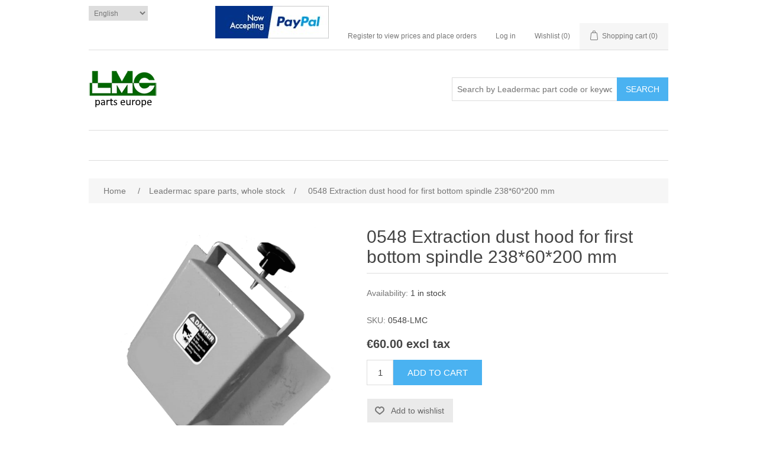

--- FILE ---
content_type: text/html; charset=utf-8
request_url: https://www.leadermacparts.com/en/0548-extraction-dust-hood-for-first-bottom-spindle-23860200-mm
body_size: 5631
content:
<!DOCTYPE html><html lang=en class=html-product-details-page><head><title>Leadermac parts Europe. 0548 Extraction dust hood for first bottom spindle 238*60*200 mm</title><meta charset=UTF-8><meta name=description content="Leadermac moulders parts rollers belts spindles"><meta name=keywords content="Leadermac spare parts,rollers,moulders,transmission belts,spindles,Leadermac,Leadermac spares,LMC spares,LMC spare parts"><meta name=generator content=nopCommerce><meta name=viewport content="width=device-width, initial-scale=1"><leadermac spare parts moulder rollers transmission belts><meta property=og:type content=product><meta property=og:title content="0548 Extraction dust hood for first bottom spindle 238*60*200 mm"><meta property=og:description content=""><meta property=og:image content=https://www.leadermacparts.com/images/thumbs/000/0003938_0548-extraction-dust-hood-for-first-bottom-spindle-23860200-mm_550.png><meta property=og:image:url content=https://www.leadermacparts.com/images/thumbs/000/0003938_0548-extraction-dust-hood-for-first-bottom-spindle-23860200-mm_550.png><meta property=og:url content=https://www.leadermacparts.com/en/0548-extraction-dust-hood-for-first-bottom-spindle-23860200-mm><meta property=og:site_name content="Leadermac parts Europe"><meta property=twitter:card content=summary><meta property=twitter:site content="Leadermac parts Europe"><meta property=twitter:title content="0548 Extraction dust hood for first bottom spindle 238*60*200 mm"><meta property=twitter:description content=""><meta property=twitter:image content=https://www.leadermacparts.com/images/thumbs/000/0003938_0548-extraction-dust-hood-for-first-bottom-spindle-23860200-mm_550.png><meta property=twitter:url content=https://www.leadermacparts.com/en/0548-extraction-dust-hood-for-first-bottom-spindle-23860200-mm><script async src="https://www.googletagmanager.com/gtag/js?id=UA-161958434-1"></script><script>function gtag(){dataLayer.push(arguments)}window.dataLayer=window.dataLayer||[];gtag("js",new Date);gtag("config","UA-161958434-1")</script><link href=/bundles/s5vxebha6ypxdjtngmp6q5auryjqo20mffzqhnenj0u.min.css rel=stylesheet><link rel=icon type=image/png href=/icons/icons_0/favicon-96x96.png sizes=96x96><link rel=icon type=image/svg+xml href=/icons/icons_0/favicon.svg><link rel="shortcut icon" href=/icons/icons_0/favicon.ico><link rel=apple-touch-icon sizes=180x180 href=/icons/icons_0/apple-touch-icon.png><link rel=manifest href=/icons/icons_0/site.webmanifest></leadermac><body><div class=ajax-loading-block-window style=display:none></div><div id=dialog-notifications-success title=Notification style=display:none></div><div id=dialog-notifications-error title=Error style=display:none></div><div id=dialog-notifications-warning title=Warning style=display:none></div><div id=bar-notification class=bar-notification-container data-close=Close></div><!--[if lte IE 8]><div style=clear:both;height:59px;text-align:center;position:relative><a href=http://www.microsoft.com/windows/internet-explorer/default.aspx target=_blank> <img src=/Themes/DefaultClean/Content/images/ie_warning.jpg height=42 width=820 alt="You are using an outdated browser. For a faster, safer browsing experience, upgrade for free today."> </a></div><![endif]--><div class=master-wrapper-page><div class=header><div class=header-upper><div class=header-selectors-wrapper><div class=language-selector><select id=customerlanguage name=customerlanguage onchange=setLocation(this.value) aria-label="Languages selector"><option selected value="https://www.leadermacparts.com/en/changelanguage/1?returnUrl=%2Fen%2F0548-extraction-dust-hood-for-first-bottom-spindle-23860200-mm">English<option value="https://www.leadermacparts.com/en/changelanguage/2?returnUrl=%2Fen%2F0548-extraction-dust-hood-for-first-bottom-spindle-23860200-mm">Latvie&#x161;u</select></div></div><div class=header-links-wrapper><div class=header-links><ul><li><a href=https://www.paypal.com/webapps/mpp/paypal-popup title="How PayPal Works" onclick="return window.open(&#34;https://www.paypal.com/webapps/mpp/paypal-popup&#34;,&#34;WIPaypal&#34;,&#34;toolbar=no, location=no, directories=no, status=no, menubar=no, scrollbars=yes, resizable=yes, width=1060, height=700&#34;),!1"><img style=padding-top:10px src=https://www.paypalobjects.com/webstatic/mktg/logo/bdg_now_accepting_pp_2line_w.png border=0 alt="Now accepting PayPal"></a><li><a href="/en/register?returnUrl=%2Fen%2F0548-extraction-dust-hood-for-first-bottom-spindle-23860200-mm" class=ico-register>Register to view prices and place orders</a><li><a href="/en/login?returnUrl=%2Fen%2F0548-extraction-dust-hood-for-first-bottom-spindle-23860200-mm" class=ico-login>Log in</a><li><a href=/en/wishlist class=ico-wishlist> <span class=wishlist-label>Wishlist</span> <span class=wishlist-qty>(0)</span> </a><li id=topcartlink><a href=/en/cart class=ico-cart> <span class=cart-label>Shopping cart</span> <span class=cart-qty>(0)</span> </a></ul></div><div id=flyout-cart class=flyout-cart><div class=mini-shopping-cart><div class=count>You have no items in your shopping cart.</div></div></div></div></div><div class=header-lower><div class=header-logo><a href=/en> <img alt="Leadermac parts Europe" src=https://www.leadermacparts.com/images/thumbs/000/0000004_logo-lmc-european-stock.png> </a></div><div class="search-box store-search-box"><form method=get id=small-search-box-form action=/en/search><input type=text class=search-box-text id=small-searchterms autocomplete=off name=q placeholder="Search by Leadermac part code or keywords" aria-label="Search store"> <input type=submit class="button-1 search-box-button" value=Search></form></div></div></div><div class=header-menu><ul class="top-menu notmobile"></ul><div class=menu-toggle>Categories</div><ul class="top-menu mobile"><li><a href=/en/leadermac-moulders-spare-parts>Leadermac spare parts, whole stock </a><li><a href=/en/leadermac-weinig-infeed-feed-rollers>Infeed rollers </a><li><a href=/en/transmission-belts-habasit-leadermac>Transmission belts </a><div class=sublist-toggle></div><ul class="sublist first-level"><li><a href=/en/toothed-belts>Toothed belts </a><li><a href=/en/wide-belts-2>Wide belts </a></ul><li><a href=/en/leadermac-spindles>Spindles, related parts </a><div class=sublist-toggle></div><ul class="sublist first-level"><li><a href=/en/spindles-for-smartmac>Spindles for Smartmac </a><li><a href=/en/spindles-for-hypermac>Spindles for Hypermac </a><li><a href=/en/spindles-for-hypermac->Spindles for Hypermac &#x2B; </a><li><a href=/en/spindles-for-thundermac>Spindles for Thundermac </a><li><a href=/en/spindles-for-compact>Spindles for Compact </a><li><a href=/en/spindles-for-speedmac>Spindles for Speedmac </a><li><a href=/en/spindles-for-superthundermac>Spindles for SuperThundermac </a></ul><li><a href=/en/gearbox-parts>Infeed gearboxes, related parts </a><div class=sublist-toggle></div><ul class="sublist first-level"><li><a href=/en/gearboxes-for-smartmac>Gearboxes for Smartmac </a><li><a href=/en/gearboxes-for-compact>Gearboxes for Compact </a><li><a href=/en/gearboxes-for-hypermac>Gearboxes for Hypermac </a><li><a href=/en/gearboxes-for-speedmac>Gearboxes for Speedmac </a><li><a href=/en/gearboxes-for-thundermac>Gearboxes for Thundermac </a><li><a href=/en/gearboxes-for-superthundermac>Gearboxes for SuperThundermac </a></ul><li><a href=/en/universal-joint>Universal joints </a><div class=sublist-toggle></div><ul class="sublist first-level"><li><a href=/en/universal-joints-for-smartmac>Universal joints for Smartmac </a><li><a href=/en/universal-joints-for-compact>Universal joints for Compact </a><li><a href=/en/universal-joints-for-hypermac>Universal joints for Hypermac </a><li><a href=/en/universal-joints-for-speedmac>Universal joints for Speedmac </a><li><a href=/en/universal-joints-for-hypermac->Universal joints for Hypermac &#x2B; </a><li><a href=/en/universal-joints-for-thundermac>Universal joints for Thundermac </a><li><a href=/en/universal-joints-for-maximac>Universal joints for Maximac </a></ul><li><a href=/en/position-indicators>Position indicators </a><li><a href=/en/support-dumpers>Support dumpers </a><li><a href=/en/pneumatic-cylinders>Pneumatic cylinders, repair kits </a><li><a href=/en/gearbox>Positioning gearboxes </a><li><a href=/en/electric-components>Electric components </a><li><a href=/en/brakes-for-motors>Brakes for motors </a><div class=sublist-toggle></div><ul class="sublist first-level"><li><a href=/en/brakes-for-75-10-15-hp-motors>Brakes for 7,5-10-15 hp motors </a><div class=sublist-toggle></div><ul class=sublist><li><a href=/en/d210d170>1045M D210/D170 </a><li><a href=/en/d185d150-ck-185>6222M D185/D150 CK-185 </a></ul><li><a href=/en/brakes-for-20-30-40-hp-motors>Brakes for 20-30-40 hp motors </a></ul></ul></div><div class=master-wrapper-content><div class=breadcrumb><ul itemscope itemtype=http://schema.org/BreadcrumbList><li><span> <a href=/en> <span>Home</span> </a> </span> <span class=delimiter>/</span><li itemprop=itemListElement itemscope itemtype=http://schema.org/ListItem><a href=/en/leadermac-moulders-spare-parts itemprop=item> <span itemprop=name>Leadermac spare parts, whole stock</span> </a> <span class=delimiter>/</span><meta itemprop=position content=1><li itemprop=itemListElement itemscope itemtype=http://schema.org/ListItem><strong class=current-item itemprop=name>0548 Extraction dust hood for first bottom spindle 238*60*200 mm</strong> <span itemprop=item itemscope itemtype=http://schema.org/Thing id=/en/0548-extraction-dust-hood-for-first-bottom-spindle-23860200-mm> </span><meta itemprop=position content=2></ul></div><div class=master-column-wrapper><div class=center-1><div class="page product-details-page"><div class=page-body><form method=post id=product-details-form action=/en/0548-extraction-dust-hood-for-first-bottom-spindle-23860200-mm><div itemscope itemtype=http://schema.org/Product data-productid=8421><div class=product-essential><div class=gallery><div class=picture><a href=https://www.leadermacparts.com/images/thumbs/000/0003938_0548-extraction-dust-hood-for-first-bottom-spindle-23860200-mm.png title="Picture of 0548 Extraction dust hood for first bottom spindle 238*60*200 mm" id=main-product-img-lightbox-anchor-8421> <img alt="Picture of 0548 Extraction dust hood for first bottom spindle 238*60*200 mm" src=https://www.leadermacparts.com/images/thumbs/000/0003938_0548-extraction-dust-hood-for-first-bottom-spindle-23860200-mm_550.png title="Picture of 0548 Extraction dust hood for first bottom spindle 238*60*200 mm" itemprop=image id=main-product-img-8421> </a></div></div><div class=overview><div class=product-name><h1 itemprop=name>0548 Extraction dust hood for first bottom spindle 238*60*200 mm</h1></div><div class=availability><div class=stock><span class=label>Availability:</span> <span class=value id=stock-availability-value-8421>1 in stock</span></div></div><div class=additional-details><div class=sku><span class=label>SKU:</span> <span class=value itemprop=sku id=sku-8421>0548-LMC</span></div></div><div class=prices itemprop=offers itemscope itemtype=http://schema.org/Offer><div class=product-price><span itemprop=price content=60.00 class=price-value-8421> €60.00 excl tax </span></div><meta itemprop=priceCurrency content=EUR></div><div class=add-to-cart><div class=add-to-cart-panel><label class=qty-label for=addtocart_8421_EnteredQuantity>Qty:</label> <input class=qty-input type=text data-val=true data-val-required="The Qty field is required." id=addtocart_8421_EnteredQuantity name=addtocart_8421.EnteredQuantity value=1> <input type=button id=add-to-cart-button-8421 class="button-1 add-to-cart-button" value="Add to cart" data-productid=8421 onclick="return AjaxCart.addproducttocart_details(&#34;/en/addproducttocart/details/8421/1&#34;,&#34;#product-details-form&#34;),!1"></div></div><div class=overview-buttons><div class=add-to-wishlist><input type=button id=add-to-wishlist-button-8421 class="button-2 add-to-wishlist-button" value="Add to wishlist" data-productid=8421 onclick="return AjaxCart.addproducttocart_details(&#34;/en/addproducttocart/details/8421/2&#34;,&#34;#product-details-form&#34;),!1"></div></div></div></div><div class=product-collateral></div></div><input name=__RequestVerificationToken type=hidden value=CfDJ8FRiDlMEVcRCpoBuFZUaK1c9adQ2BTaCTq2R0b70erh6EyVJgq7Rmd41QHPZVW1YVjE0ZmN19AqdWL65QdBVYM1U8c7qcBeD-GkGPzle0k0vD0kNcLLbD0luTfNF7cAzczlPW7e77NrG8TII4DVhHw8></form></div></div></div></div></div><div class=footer><div class=footer-upper><div class="footer-block information"><div class=title><strong>Information</strong></div><ul class=list><li><a href=/en/shipping-returns>Shipping &amp; returns</a><li><a href=/en/privacy-notice>Privacy notice</a><li><a href=/en/conditions-of-use>Conditions of Use</a><li><a href=/en/about-us>About us</a><li><a href=/en/contactus>Contact us</a></ul></div><div class="footer-block customer-service"><div class=title><strong>Customer service</strong></div><ul class=list></ul></div><div class="footer-block my-account"><div class=title><strong>My account</strong></div><ul class=list><li><a href=/en/customer/info>My account</a><li><a href=/en/order/history>Orders</a><li><a href=/en/customer/addresses>Addresses</a><li><a href=/en/cart>Shopping cart</a><li><a href=/en/wishlist>Wishlist</a></ul></div><div class="footer-block follow-us"><div class=social><div class=title><strong>Follow us</strong></div><ul class=networks><li class=rss><a href=/en/news/rss/1>RSS</a></ul></div><div class=newsletter><div class=title><strong>Newsletter</strong></div><div class=newsletter-subscribe id=newsletter-subscribe-block><div class=newsletter-email><input id=newsletter-email class=newsletter-subscribe-text placeholder="Enter your email here..." aria-label="Sign up for our newsletter" type=email name=NewsletterEmail> <input type=button value=Send id=newsletter-subscribe-button class="button-1 newsletter-subscribe-button"><div class=options><span class=subscribe> <input id=newsletter_subscribe type=radio value=newsletter_subscribe name=newsletter_block checked> <label for=newsletter_subscribe>Subscribe</label> </span> <span class=unsubscribe> <input id=newsletter_unsubscribe type=radio value=newsletter_unsubscribe name=newsletter_block> <label for=newsletter_unsubscribe>Unsubscribe</label> </span></div></div><div class=newsletter-validation><span id=subscribe-loading-progress style=display:none class=please-wait>Wait...</span> <span class=field-validation-valid data-valmsg-for=NewsletterEmail data-valmsg-replace=true></span></div></div><div class=newsletter-result id=newsletter-result-block></div></div></div></div><div class=footer-lower><div class=footer-info><span class=footer-disclaimer>Copyright &copy; 2026 Leadermac parts Europe. All rights reserved.</span></div><div class=footer-powered-by>Powered by <a href="https://www.nopcommerce.com/">nopCommerce</a></div></div><div><a href=https://www.paypal.com/webapps/mpp/paypal-popup title="How PayPal Works" onclick="return window.open(&#34;https://www.paypal.com/webapps/mpp/paypal-popup&#34;,&#34;WIPaypal&#34;,&#34;toolbar=no, location=no, directories=no, status=no, menubar=no, scrollbars=yes, resizable=yes, width=1060, height=700&#34;),!1"><img src=https://www.paypalobjects.com/webstatic/mktg/logo/AM_mc_vs_dc_ae.jpg border=0 alt="PayPal Acceptance Mark"></a></div></div></div><script src=/bundles/2qnm-gli8db58uhpvdq6zbthoiqodu7cgtuoxgor6ou.min.js></script><script>$(document).ready(function(){$("#main-product-img-lightbox-anchor-8421").magnificPopup({type:"image"})})</script><script>$(document).ready(function(){$("#addtocart_8421_EnteredQuantity").on("keydown",function(n){if(n.keyCode==13)return $("#add-to-cart-button-8421").trigger("click"),!1})})</script><script>$(document).ready(function(){$(".header").on("mouseenter","#topcartlink",function(){$("#flyout-cart").addClass("active")});$(".header").on("mouseleave","#topcartlink",function(){$("#flyout-cart").removeClass("active")});$(".header").on("mouseenter","#flyout-cart",function(){$("#flyout-cart").addClass("active")});$(".header").on("mouseleave","#flyout-cart",function(){$("#flyout-cart").removeClass("active")})})</script><script>$("#small-search-box-form").on("submit",function(n){$("#small-searchterms").val()==""&&(alert("Please enter some search keyword"),$("#small-searchterms").focus(),n.preventDefault())})</script><script>$(document).ready(function(){var n,t;$("#small-searchterms").autocomplete({delay:500,minLength:3,source:"/en/catalog/searchtermautocomplete",appendTo:".search-box",select:function(n,t){return $("#small-searchterms").val(t.item.label),setLocation(t.item.producturl),!1},open:function(){n&&(t=document.getElementById("small-searchterms").value,$(".ui-autocomplete").append('<li class="ui-menu-item" role="presentation"><a href="/search?q='+t+'">View all results...<\/a><\/li>'))}}).data("ui-autocomplete")._renderItem=function(t,i){var r=i.label;return n=i.showlinktoresultsearch,r=htmlEncode(r),$("<li><\/li>").data("item.autocomplete",i).append("<a><img src='"+i.productpictureurl+"'><span>"+r+"<\/span><\/a>").appendTo(t)}})</script><script>AjaxCart.init(!1,".header-links .cart-qty",".header-links .wishlist-qty","#flyout-cart")</script><script>$(document).ready(function(){$(".menu-toggle").on("click",function(){$(this).siblings(".top-menu.mobile").slideToggle("slow")});$(".top-menu.mobile .sublist-toggle").on("click",function(){$(this).siblings(".sublist").slideToggle("slow")})})</script><script>function newsletter_subscribe(n){var t=$("#subscribe-loading-progress"),i;t.show();i={subscribe:n,email:$("#newsletter-email").val()};$.ajax({cache:!1,type:"POST",url:"/en/subscribenewsletter",data:i,success:function(n){$("#newsletter-result-block").html(n.Result);n.Success?($("#newsletter-subscribe-block").hide(),$("#newsletter-result-block").show()):$("#newsletter-result-block").fadeIn("slow").delay(2e3).fadeOut("slow")},error:function(){alert("Failed to subscribe.")},complete:function(){t.hide()}})}$(document).ready(function(){$("#newsletter-subscribe-button").on("click",function(){$("#newsletter_subscribe").is(":checked")?newsletter_subscribe("true"):newsletter_subscribe("false")});$("#newsletter-email").on("keydown",function(n){if(n.keyCode==13)return $("#newsletter-subscribe-button").trigger("click"),!1})})</script><script>$(document).ready(function(){$(".footer-block .title").on("click",function(){var n=window,t="inner",i;"innerWidth"in window||(t="client",n=document.documentElement||document.body);i={width:n[t+"Width"],height:n[t+"Height"]};i.width<769&&$(this).siblings(".list").slideToggle("slow")})})</script><script>$(document).ready(function(){$(".block .title").on("click",function(){var n=window,t="inner",i;"innerWidth"in window||(t="client",n=document.documentElement||document.body);i={width:n[t+"Width"],height:n[t+"Height"]};i.width<1001&&$(this).siblings(".listbox").slideToggle("slow")})})</script>